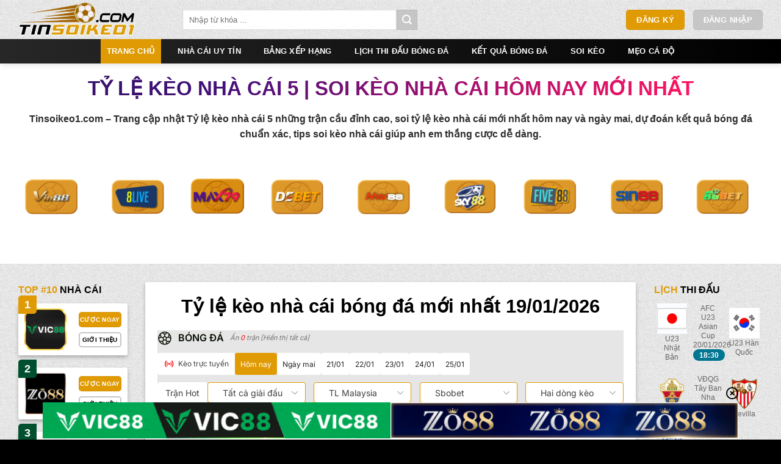

--- FILE ---
content_type: text/css
request_url: https://defaiterminal.io/wp-content/litespeed/css/9ae3a76eda26be6cfb23c1d1218cac56.css?ver=2fe73
body_size: 164
content:
.mcontent{max-width:unset;width:100%}#scrollIframe #app6in1.mcontent{width:100%}#scrollIframe #iframe_6in1{position:relative;z-index:1}#scrollIframe .info-teams{cursor:pointer}#scrollIframe #iframe_6in1 .table-view::-webkit-scrollbar-track{background-color:#DDD}#scrollIframe #iframe_6in1 .table-view::-webkit-scrollbar{width:8px}@media (max-width:400px){body #scrollIframe.wrap-iframe-6in1.wrap-iframe .filter-row-date a.btn-item-now.ttnow{min-width:120px!important}}@media (max-width:490px){#scrollIframe #filter-box-on-mobile .xll-r,#scrollIframe #filter-box-on-mobile .filter-row-select{width:auto!important}}@media (max-width:380px){body #scrollIframe.wrap-iframe-6in1.wrap-iframe .filter-row-date a.btn-item-now.ttnow{min-width:100px!important}#scrollIframe .btn-item-now span{font-size:10px!important}}@media only screen and (max-width:380px){#scrollIframe #filter-box-on-mobile .llx{gap:4px}}#scrollIframe #iframe_6in1 .table-view::-webkit-scrollbar-thumb{background-color:#A2A2A2;border:2px solid #DDD;border-radius:30px;overflow:hidden}#scrollIframe #iframe_6in1 .action-list span[title="Live"] #iframe_6in1 .league-title-rank-icon{pointer-events:none}#scrollIframe #iframe_6in1 .info-teams{width:200px}#scrollIframe #iframe_6in1 #table_live tr.tds td{padding:0;border-top:2px solid #f0f0f0;font-size:unset;vertical-align:middle;border-left:none;border-right:none}#scrollIframe #iframe_6in1 .filter-infor .small{display:none}#scrollIframe #iframe_6in1 .odds.opacity-0{pointer-events:none;opacity:0}#scrollIframe .match-list-sm .match-list-box-repeated-sm .match-list-bot-sm .toggle-match strong,#scrollIframe .match-list-sm .match-list-box-repeated-sm .match-list-main-sm .match-list-main--bet .odds-title-item .odds span strong{font-weight:bolder}#scrollIframe #fake_iframe6in1{opacity:1;z-index:2}#scrollIframe .hide-fake #fake_iframe6in1,#scrollIframe #fake_iframe6in1.hide-fake{opacity:0;display:none;z-index:0}#scrollIframe #iframe_6in1{opacity:0;z-index:0}#scrollIframe .hide-fake #iframe_6in1{opacity:1;z-index:3}#scrollIframe #fake_iframe6in1 .table-view::-webkit-scrollbar-track{background-color:#DDD}#scrollIframe #fake_iframe6in1 .table-view::-webkit-scrollbar{width:8px}#scrollIframe #fake_iframe6in1 .table-view::-webkit-scrollbar-thumb{background-color:#A2A2A2;border:2px solid #DDD;border-radius:30px;overflow:hidden}#scrollIframe .filter-box .all-hot-text{flex:1 1 100%;max-width:100%}#scrollIframe #fake_iframe6in1 .league-title-rank-icon{pointer-events:none}#scrollIframe #fake_iframe6in1 .filter-form .custom-select-02 .custom-select{padding-right:18px}#scrollIframe #fake_iframe6in1 .filter-form{margin-left:20px}#filter-box-on-mobile{display:none}#scrollIframe #fake_iframe6in1 .info-teams{flex:1;width:auto;min-width:100px!important}#scrollIframe #fake_iframe6in1 #table_live tr.tds td{padding:0;border-top:2px solid #f0f0f0;font-size:unset;vertical-align:middle;border-left:none;border-right:none}#scrollIframe #fake_iframe6in1 .odds.opacity-0{pointer-events:none;opacity:0}#scrollIframe #fake_iframe6in1 .match-list-sm{display:none}@media screen and (min-width:1024px){#scrollIframe #filter-box-on-pc .filter-third>div{width:initial!important;max-width:calc(25% - 10px)!important;min-width:calc(25% - 10px)!important}}@media (max-width:1023px){#scrollIframe .filter-search-name,#scrollIframe .filter-cup-match{flex:1 1 100%;max-width:100%}#scrollIframe .filter-box .all-hot-filter{flex:1 1 100%;max-width:100%;gap:10px}#scrollIframe #filter-box-on-mobile .all-hot-filter .button-df{min-width:60px!important}}@media screen and (max-width:1024px){#filter-box-on-mobile{display:block}#filter-box-on-pc{display:none}}@media screen and (max-width:768px){#scrollIframe #app6in1.mcontent{min-width:100%}#scrollIframe #fake_iframe6in1 .match-list-head{display:none!important}#scrollIframe #fake_iframe6in1 .bet-match-list{display:none!important}#scrollIframe #fake_iframe6in1 .match-list-sm{display:block}}#scrollIframe #filter-box-on-mobile .filter-date-bet{margin-top:8px}

--- FILE ---
content_type: text/css
request_url: https://defaiterminal.io/wp-content/litespeed/css/c23ae7827910ccb324a7bea1cdc8f629.css?ver=b4fa5
body_size: 478
content:
.game-compare{background:#fff;margin-bottom:15px;border-radius:4px}.game-compare .news{padding:10px}.game-compare .news .thumb{width:100%;height:60px;border-radius:4px;overflow:hidden}.game-compare .news .thumb img{width:100%;height:100%;-o-object-fit:cover;object-fit:cover}.game-compare .news .title{font-size:10px;font-weight:600;line-height:16px;color:#414141;padding:7px 0}.game-compare .news .direct{display:flex;justify-content:flex-start;font-family:Inter;font-size:10px;font-weight:400;line-height:14px;color:#337359;margin-bottom:15px}.game-compare .news .direct img{width:12px;height:12pX;margin-left:3px}.game-compare .news .new:last-child .direct{margin-bottom:0}.game-compare .title-tm{padding:10px 10px 0;font-size:14px;font-weight:600;text-align:left}.game-compare .list-game{padding:0 10px}.game-compare .list-game .game-cmpr{border-bottom:1px solid #E6E6E6;padding:10px 0;cursor:pointer}.game-compare .list-game .game-cmpr:hover{background-color:#f2f2f2}.game-compare .list-game .logos{display:flex;margin-bottom:10px}.game-compare .list-game .logos>div{width:24px;height:24px}.game-compare .list-game .logos>div img{width:100%;height:100%;-o-object-fit:cover;object-fit:cover}.game-compare .list-game .logos>span{font-size:17px;margin:0 3px}.game-compare .list-game .t-r{width:100%;justify-content:space-between;align-items:center;line-height:16px}.game-compare .list-game .t-r .team-name{font-size:10px;font-weight:700;color:#de6c48;overflow:hidden;text-overflow:ellipsis;width:100%;max-width:90%;line-height:14px!important}.game-compare .list-game .comment-team-home .team-name{color:#07adf5}.game-compare .list-game .comment-team-away .team-name{color:#e4a80f}.game-compare .list-game .t-r .draw-name{font-weight:700;font-size:10px;color:#717171}.game-compare .list-game .game-des{font-size:10px;font-weight:600;text-align:left;color:#9a9a9a;margin-bottom:6px;line-height:16px;overflow:hidden;display:-webkit-box;-webkit-line-clamp:1;line-clamp:1;-webkit-box-orient:vertical}.game-compare .list-game .game-cmpr .infos .team-rate{font-weight:500}.dark .game-compare{background:#1a1a1a}.dark .game-compare .title-tm{color:#fff}.dark .game-compare .news .title{color:#414141}.dark .game-compare .news .direct{color:#337359}.dark .game-compare .list-game .game-cmpr{border-bottom:1px solid #000}.dark .game-compare .list-game .t-r{color:#fff}.dark .game-compare .list-game .comment-team-home .team-name{color:#07adf5}.dark .game-compare .list-game .comment-team-away .team-name{color:#e4a80f}.dark .game-compare .list-game .game-des,.dark .game-compare .list-game .draw-name,.dark .game-compare .list-game .team-rate,.game-compare .list-game .logos>span{color:#9a9a9a}.game-compare .d-flex{display:flex;align-items:center}.game-compare .title-tm{padding:10px!important;line-height:20px}.game-compare .list-game{display:flex;flex-direction:column;row-gap:10px}.game-compare .list-game .game-cmpr{font-size:10px;padding:0 0 12px}.game-compare .list-game .game-cmpr:last-child{border-bottom:unset}.game-compare .list-game .game-cmpr .logos span{margin:0 5px}.game-compare .list-game .game-cmpr .infos{display:flex;flex-direction:column;row-gap:8px}.game-compare .list-game .game-cmpr .infos .team-rate,.game-compare .list-game .game-cmpr .infos .team-name,.game-compare .list-game .game-cmpr .infos .draw-name{line-height:14px}.game-compare .list-game .game-cmpr .infos .draw-name{font-weight:400}.newsetting .hot-news-list .hot-news-item .hot-news-title{color:#414141;padding:0;margin:7px 0 8px;line-height:12px;transition:.2s linear}.newsetting .hot-news-list .hot-news-item .hot-news-btn{color:#337359;transition:.2s linear}.newsetting .hot-news-list .hot-news-item:hover .hot-news-title{color:currentColor}body.dark .game-compare .list-game .game-cmpr .game-des{color:#717171}body.dark .newsetting .hot-news-list .hot-news-item .hot-news-title{color:#e6e6e6}body.dark .newsetting .hot-news-list .hot-news-item .hot-news-btn{color:#20be7f}body.dark .newsetting .hot-news-list .hot-news-item:hover .hot-news-title{color:currentColor}

--- FILE ---
content_type: text/javascript
request_url: https://defaiterminal.io/wp-content/litespeed/js/6801dc9ed24fb0f15f0d6f9fed866821.js?ver=9c90d
body_size: -396
content:
window.addEventListener('load',function(){const targetNode=document.querySelector('#scrollIframe #iframe_6in1');if(targetNode){const addLoadMoreListener=function(){const loadMoreButton=document.querySelector('#scrollIframe #iframe_6in1 .wrap-loadmore .load-more-btn');const tableView=document.querySelector('#scrollIframe #iframe_6in1 .table-view');if(loadMoreButton&&tableView){loadMoreButton.addEventListener('click',function(){tableView.scrollTo({top:tableView.scrollHeight,behavior:'smooth'})})}};addLoadMoreListener();const observer=new MutationObserver((mutationsList)=>{for(const mutation of mutationsList){if(mutation.type==='childList'){addLoadMoreListener()}}});observer.observe(targetNode,{childList:!0,subtree:!0})}})
;

--- FILE ---
content_type: text/javascript
request_url: https://defaiterminal.io/wp-content/litespeed/js/7247b92311436d523210a78689b0df26.js?ver=3225f
body_size: -338
content:
window.banner_data={"sixinone":[{"pos":"604x52-topleft","imgUrl":"","imgUrl_tablet":"","imgUrl_mobile":"","tracking":"","tracking_mobile":""},{"pos":"604x52-topright","imgUrl":"","imgUrl_tablet":"","imgUrl_mobile":"","tracking":"","tracking_mobile":""},{"pos":"1220x52-nav-01","imgUrl":"","imgUrl_tablet":"","imgUrl_mobile":"","tracking":"","tracking_mobile":""},{"pos":"1220x52-nav-02","imgUrl":"","imgUrl_tablet":"","imgUrl_mobile":"","tracking":"","tracking_mobile":""},{"pos":"1220x52-nav-03","imgUrl":"","imgUrl_tablet":"","imgUrl_mobile":"","tracking":"","tracking_mobile":""},{"pos":"match-list","banner":[{"pos":"1220x52-matchlist-01","imgUrl":"https://defaiterminal.io/wp-content/uploads/2025/09/zo88_1120-70.gif","imgUrl_tablet":"https://defaiterminal.io/wp-content/uploads/2025/09/zo88_1120-70.gif","imgUrl_mobile":"https://defaiterminal.io/wp-content/uploads/2025/09/zo88_1120-70.gif","tracking":"/mlink/?branchseo=zo88-le","tracking_mobile":"/mlink/?branchseo=zo88-le"},{"pos":"1220x52-matchlist-02","imgUrl":"https://defaiterminal.io/wp-content/uploads/2025/09/vin88-1120x52-1.gif","imgUrl_tablet":"https://defaiterminal.io/wp-content/uploads/2025/09/vin88-1120x52-1.gif","imgUrl_mobile":"https://defaiterminal.io/wp-content/uploads/2025/09/vin88-1120x52-1.gif","tracking":"/mlink/?branchseo=vin88-le","tracking_mobile":"/mlink/?branchseo=vin88-le"}]}],"livescore":[{"pos":"1220x52-top-01","imgUrl":"","imgUrl_tablet":"","imgUrl_mobile":"","tracking":"","tracking_mobile":""},{"pos":"604x52-topleft","imgUrl":"","imgUrl_tablet":"","imgUrl_mobile":"","tracking":"","tracking_mobile":""},{"pos":"604x52-topright","imgUrl":"","imgUrl_tablet":"","imgUrl_mobile":"","tracking":"","tracking_mobile":""},{"pos":"1220x52-nav-01","imgUrl":"","imgUrl_tablet":"","imgUrl_mobile":"","tracking":"","tracking_mobile":""},{"pos":"1220x52-nav-02","imgUrl":"","imgUrl_tablet":"","imgUrl_mobile":"","tracking":"","tracking_mobile":""},{"pos":"1220x52-nav-03","imgUrl":"","imgUrl_tablet":"","imgUrl_mobile":"","tracking":"","tracking_mobile":""},{"pos":"match-list","banner":[{"pos":"1220x52-matchlist-01","imgUrl":"","imgUrl_tablet":"","imgUrl_mobile":"","tracking":"https://www.sport.com","tracking_mobile":""}]}],"schedule":[{"pos":"1220x52-top-01","imgUrl":"","imgUrl_tablet":"","imgUrl_mobile":"","tracking":"","tracking_mobile":""},{"pos":"604x52-topleft","imgUrl":"","imgUrl_tablet":"","imgUrl_mobile":"","tracking":"","tracking_mobile":""},{"pos":"604x52-topright","imgUrl":"","imgUrl_tablet":"","imgUrl_mobile":"","tracking":"","tracking_mobile":""},{"pos":"1220x52-top-02","imgUrl":"","imgUrl_tablet":"","imgUrl_mobile":"","tracking":"","tracking_mobile":""},{"pos":"1220x52-top-03","imgUrl":"","imgUrl_tablet":"","imgUrl_mobile":"","tracking":"","tracking_mobile":""},{"pos":"match-list","banner":[{"pos":"1220x52-matchlist-01","imgUrl":"","imgUrl_tablet":"","imgUrl_mobile":"","tracking":"https://www.sport.com","tracking_mobile":""}]}],"result":[{"pos":"604x52-topleft","imgUrl":"","imgUrl_tablet":"","imgUrl_mobile":"","tracking":"","tracking_mobile":""},{"pos":"604x52-topright","imgUrl":"","imgUrl_tablet":"","imgUrl_mobile":"","tracking":"","tracking_mobile":""},{"pos":"1220x52-top-01","imgUrl":"","imgUrl_tablet":"","imgUrl_mobile":"","tracking":"","tracking_mobile":""},{"pos":"text-link-01","text":"","text_mobile":"","tracking":"","tracking_mobile":""},{"pos":"match-list","banner":[{"pos":"1220x52-matchlist-01","imgUrl":"","imgUrl_tablet":"","imgUrl_mobile":"","tracking":"https://www.sport.com","tracking_mobile":""}]}]}
;